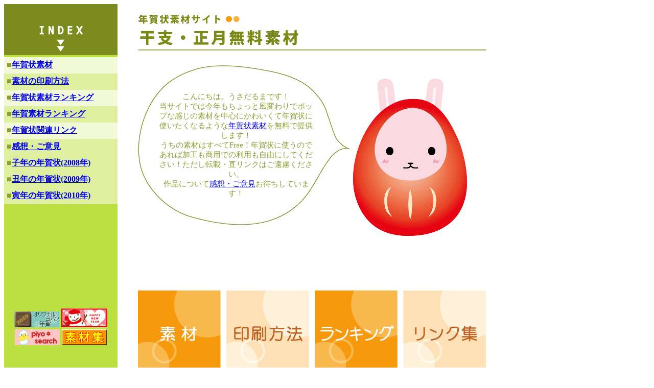

--- FILE ---
content_type: text/html
request_url: http://nengajyo.org/
body_size: 4804
content:
<!DOCTYPE HTML PUBLIC "-//W3C//DTD HTML 4.01//EN" "http://www.w3.org/TR/html4/strict.dtd"> 
<html lang="ja">
<head>
<META HTTP-EQUIV="Content-Type" CONTENT="text/html; charset=shift_jis">
<TITLE>干支・正月 無料年賀状素材</TITLE>
<meta name="author" content="干支年賀状素材" />
<meta name="Copyright" content="2011 干支正月年賀状素材" />
<meta name="Description" content="来年の干支である寅(うさぎ/兎)の素材をはじめとした年賀状素材を無料配布しています。">
<meta name="Keywords" content="年賀状,年賀状素材,無料素材,干支,卯年,うさぎ,兎">
<meta http-equiv="content-style-type" content="text/css">
<style type="text/css">
<!--

#line1{font-size: 16px; position: relative; padding: 5px; margin: 0px; height: 22px; width: 212px;background: #F2F9D9; font-weight:bold}
#line2{font-size: 16px; position: relative; padding: 5px; margin: 0px; height: 22px; width: 212px;background: #DEF0A0; font-weight:bold}



-->
</style>
</head>
<body>
<div style="width:1024px;">
 <div style="float: right; width: 762px; padding-left:40px; padding-top:20px; height:100%; background: #ffffff">

 <img src="title2.gif"><br>

 <div style="position: relative; top:25px; background-image: url(index_usagi.gif); width: 682px; height: 336px">
  <div style="position:relative; left: 42px; top: 52px; width: 300px; height:200px;text-align:center; font-size:15px; color:#8f9f32">
こんにちは。うさだるまです！<br>
当サイトでは今年もちょっと風変わりでポップな感じの素材を中心にかわいくて年賀状に使いたくなるような<a href="sozai.html">年賀状素材</a>を無料で提供します！<br>
うちの素材はすべてFree！年賀状に使うのであれば加工も商用での利用も自由にしてください！ただし転載・直リンクはご遠慮ください。<br>
作品について<a href="/form.html">感想・ご意見</a>お待ちしています！<br>

  </div>
 </div>

<br>
<br>
<script type="text/javascript"><!--
google_ad_client = "pub-0005844246913969";
/* 728x90, 作成済み 10/10/20 */
google_ad_slot = "6286572864";
google_ad_width = 728;
google_ad_height = 90;
//-->
</script>
<script type="text/javascript"
src="http://pagead2.googlesyndication.com/pagead/show_ads.js">
</script>

<br>
<a href="sozai.html"><img src="materials.gif" border="0" alt="2009年 干支・正月年賀状素材-寅年の年賀状素材やとらだるまくんキャラクターの年賀状素材が気になる方はここをクリックしてください。"></a><a href="print.html"><img src="print.gif" border="0" alt="年賀状素材の印刷方法-年賀状を簡単に印刷する方法を伝授するページ"></a><a href="rank.html"><img src="ranking.gif" border="0" alt="年賀状素材人気ランキング-人気の年賀状素材をピックアップして紹介するページ"></a><a href="/link.html"><img src="links.gif" border="0" alt="年賀状素材関連リンク集-年賀状関連の総合リンク集"></a><br>
<img src="line.gif" border="0"><br>
<center><em>(C)2007-2008 <a href="http://www.nengajyo.org/">干支・正月年賀状素材</a>, All rights reserved.</em></center>



 </div>
<div style="float:left; background: #BCE041; width:222px; height:768px">
<a href="/index.html"><img src="index-top.gif" alt="2011年 卯年 年賀状素材index" border="0"></a><br>
<p id="line1"><font color="#8F9F32">■</font><a href="/sozai.html">年賀状素材</a></p>
<p id="line2"><font color="#8F9F32">■</font><a href="/print.html">素材の印刷方法</a></p>
<p id="line1"><font color="#8F9F32">■</font><a href="http://www.nengaranking.com/v_in.cgi?id=mikan">年賀状素材ランキング</a></p>
<p id="line2"><font color="#8F9F32">■</font><a href="http://netkan.com/ranking_nenga/ranklink.cgi?id=mikan" rel="nofollow">年賀素材ランキング</a></p>
<p id="line1"><font color="#8F9F32">■</font><a href="/link.html">年賀状関連リンク</a></p>
<p id="line2"><font color="#8F9F32">■</font><a href="/form.html">感想・ご意見</a></p>
<p id="line2"><font color="#8F9F32">■</font><a href="/nezumi.html">子年の年賀状(2008年)</a></p>
<p id="line2"><font color="#8F9F32">■</font><a href="/ushi.html">丑年の年賀状(2009年)</a></p>
<p id="line2"><font color="#8F9F32">■</font><a href="/tora.html">寅年の年賀状(2010年)</a></p>
<center>
<script type="text/javascript"><!--
google_ad_client = "pub-0005844246913969";
/* 200x200, 作成済み 10/10/22 */
google_ad_slot = "6757128914";
google_ad_width = 200;
google_ad_height = 200;
//-->
</script>
<script type="text/javascript"
src="http://pagead2.googlesyndication.com/pagead/show_ads.js">
</script></center>

<!-- 相互LINKS -->
<center>
<a href="http://ogn.maxs.jp/" target="_blank"><img src="ogn.gif" border="0" alt="オリジナルゴハン年賀"></a>
<a href="http://www.nenga.org/" target="_blank"><img src="nengaorg.gif" border="0" alt="年賀状無料素材 2008子年 年賀.ORG"></a>
<a href="http://www.sozai.sakuraweb.com/sozai/" target="_blank"><img src="piyo.gif" border="0" alt="フリー素材の検索piyo*search"></a>
<a href="http://ninkirank.misty.ne.jp/02/enter.cgi?id=mikan" target="_blank" ><img src="/ninki.gif" border="0"></a>

</center>

</div>
</div>
</body>
</html>


--- FILE ---
content_type: text/html; charset=utf-8
request_url: https://www.google.com/recaptcha/api2/aframe
body_size: 268
content:
<!DOCTYPE HTML><html><head><meta http-equiv="content-type" content="text/html; charset=UTF-8"></head><body><script nonce="4PvZos6BjZdFXbwk7XcAeQ">/** Anti-fraud and anti-abuse applications only. See google.com/recaptcha */ try{var clients={'sodar':'https://pagead2.googlesyndication.com/pagead/sodar?'};window.addEventListener("message",function(a){try{if(a.source===window.parent){var b=JSON.parse(a.data);var c=clients[b['id']];if(c){var d=document.createElement('img');d.src=c+b['params']+'&rc='+(localStorage.getItem("rc::a")?sessionStorage.getItem("rc::b"):"");window.document.body.appendChild(d);sessionStorage.setItem("rc::e",parseInt(sessionStorage.getItem("rc::e")||0)+1);localStorage.setItem("rc::h",'1766393742770');}}}catch(b){}});window.parent.postMessage("_grecaptcha_ready", "*");}catch(b){}</script></body></html>